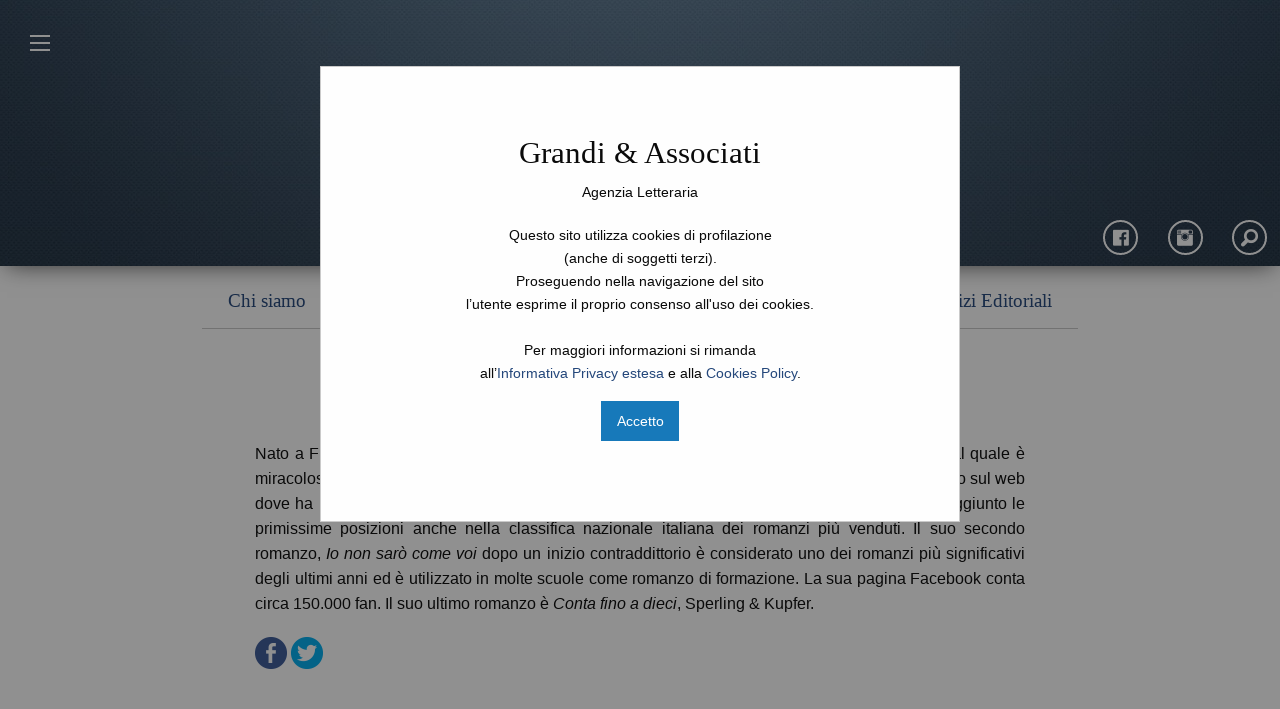

--- FILE ---
content_type: text/html; charset=utf-8
request_url: https://www.grandieassociati.it/Autori/Paolo_Cammilli
body_size: 3692
content:
<!-- extend base layout -->

<!DOCTYPE html>
<html lang="it">
    <head>
        <meta charset="UTF-8" />
        <meta http-equiv="content-type" content="text/html"/>
        <meta name="viewport" content="width=device-width, initial-scale=1.0">
    
  <title>Paolo Cammilli - Autori Grandi &amp; Associati</title>
  <meta name="keywords" content="Paolo Cammilli,autore,agenzia letteraria,"/>
<meta name="description" content="Paolo Cammilli - Scheda Autore rappresentato da Grandi &amp; Associati"/>

    

    <link rel="stylesheet" type="text/css" media="screen" href="/static/css/prj/foundation.min.css" />
    <link rel="stylesheet" type="text/css" media="screen" href="/static/css/prj/grandi.css" />
    <link rel="stylesheet" type="text/css" media="screen" href="/static/css/prj/animatecss/animate.min.css" />
    <link rel="stylesheet" type="text/css" media="screen" href="/static/css/prj/foundation-icons/foundation-icons.css" />
    <link rel="preconnect" href="https://fonts.googleapis.com"> 
    <link rel="preconnect" href="https://fonts.gstatic.com" crossorigin> 
    <link href="https://fonts.googleapis.com/css2?family=Bitter:ital,wght@0,300;0,400;0,500;1,300;1,400;1,500&family=Roboto:ital,wght@0,400;0,500;1,400;1,500;0,300;1,300;&display=swap" rel="stylesheet">
    <!--<link rel="icon" href="/favicon.ico" type="image/x-icon"/>-->
    
<meta property="og:title" content="Paolo Cammilli - Autori Grandi &amp; Associati" />
<meta property="og:image" content="https://www.grandieassociati.it/static/css/prj/img/Grandi-og-logo.png" />
<meta property="og:url" content="https://www.grandieassociati.it/Autori/Paolo_Cammilli" />
<meta property="og:description" content="Paolo Cammilli - Scheda Autore rappresentato da Grandi &amp; Associati" />

    </head>
    <body>
    <div class="off-canvas position-left" id="offCanvas" data-off-canvas>
      <div data-close class="data-close"><h3 aria-hidden="true">&times;</h3></div>
      
      
        <ul class="vertical menu" data-drilldown >
          <li><a href="/">Home</a></li>
          
          
          <li>
              <a href="/Agenzia">Chi siamo</a>
              
          </li>
          
          <li>
              <a href="/Autori">Autori</a>
              
          </li>
          
          <li>
              <a href="/Foreign-Rights">Foreign Rights</a>
              
              <ul class="vertical  menu" >
                <li><a href="/Foreign-Rights">Foreign Rights</a></li>
                
              
              
                  
          <li>
              <a href="/Foreign-Rights/Clienti">Clients</a>
              
          </li>
          
          <li>
              <a href="/Foreign-Rights/Co-agenti">Co-agents</a>
              
          </li>
          
              

              </ul>
              
          </li>
          
          <li>
              <a href="/Film-Rights">Film, TV e Podcast</a>
              
          </li>
          
          <li>
              <a href="/Inediti">Valutazione Inediti</a>
              
              <ul class="vertical  menu" >
                <li><a href="/Inediti">Valutazione Inediti</a></li>
                
              
              
                  
          <li>
              <a href="/Inediti/Valutazione">Per saperne di più</a>
              
          </li>
          
              

              </ul>
              
          </li>
          
          <li>
              <a href="/Servizi-editoriali">Servizi Editoriali</a>
              
              <ul class="vertical  menu" >
                <li><a href="/Servizi-editoriali">Servizi Editoriali</a></li>
                
              
              
                  
          <li>
              <a href="/Servizi-editoriali/Chiedi-allagente">Chiedi all&#39;agente</a>
              
          </li>
          
          <li>
              <a href="/Servizi-editoriali/Racconta-la-tua-storia">Racconta la tua storia</a>
              
          </li>
          
          <li>
              <a href="/Servizi-editoriali/Traduzioni">Traduzioni</a>
              
          </li>
          
          <li>
              <a href="/Servizi-editoriali/Editing">Editing</a>
              
          </li>
          
          <li>
              <a href="/Servizi-editoriali/Lavori-redazionali">Lavori redazionali</a>
              
          </li>
          
          <li>
              <a href="/Servizi-editoriali/Eventi-culturali">Eventi culturali</a>
              
          </li>
          
              

              </ul>
              
          </li>
          
          <li><a href="/Cerca">Cerca</a></li>
        </ul>
      
    </div>

    <div class="off-canvas-content" data-off-canvas-content>
      <div id="headCovers">
        <button class="menu-icon menuBt" type="button" data-toggle="offCanvas"></button><div class="menuBtText" data-toggle="offCanvas"></div>
        <div class="mainLogo">
            <a href="/"><img src="/static/css/prj/img/Grandi-Logo.png"/></a>
          </div>

          <div class="custmonSocial">
              <a href="https://www.facebook.com/grandieassociati.agenzialetteraria"><span class="btn btn-social mx-2" title="Pagina Facebook"><i class="fi-social-facebook"></i></span></a>
              <a href="https://www.instagram.com/grandieassociati/"><span class="btn btn-social mx-2" title="Pagina Instagram"><i class="fi-social-instagram"></i></span></a>
              <a href="/Cerca"><span class="btn btn-social mx-2" title="Cerca"><i class="fi-magnifying-glass"></i></span></a>
          </div>

      </div>

      <div class="row">
        <div class="large-12 columns hide-for-small-only alg-c">
          <div class="menuContainer">
            <ul class="dropdown menu" data-dropdown-menu>
              
              <li><a href="/Agenzia">Chi siamo</a></li>
              
              <li><a href="/Autori">Autori</a></li>
              
              <li><a href="/Foreign-Rights">Foreign Rights</a></li>
              
              <li><a href="/Film-Rights">Film, TV e Podcast</a></li>
              
              <li><a href="/Inediti">Valutazione Inediti</a></li>
              
              <li><a href="/Servizi-editoriali">Servizi Editoriali</a></li>
              
            </ul>
        </div>
        </div>           
      </div>
      
<div class="row" id="contentTitle">
  <div class="column large-12 medium-12 alg-c">
    <h1> Paolo Cammilli</h1>
  </div>
</div>

      





  <div class="row schedaContainer">
    <div class="column large-2 medium-2 hide-for-small-only">&nbsp;</div>
    <div class="column large-8 medium-8 small-12">
      <div class="pContent"><p style="text-align:justify">Nato a Firenze nel 1974, dove vive e lavora, &egrave; stato vittima di un gravissimo incidente stradale al quale &egrave; miracolosamente sopravvissuto. Il romanzo d&#39;esordio, <em>Maledetta primavera</em>, &egrave; stato un caso letterario sul web dove ha raggiunto il primo posto in tutte le classifiche dei principali store. In seguito, il libro ha raggiunto le primissime posizioni anche nella classifica nazionale italiana dei romanzi pi&ugrave; venduti. Il suo secondo romanzo, <em>Io non sar&ograve; come voi</em> dopo un inizio contraddittorio &egrave; considerato uno dei romanzi pi&ugrave; significativi degli ultimi anni ed &egrave; utilizzato in molte scuole come romanzo di formazione. La sua pagina Facebook conta circa 150.000 fan. Il suo ultimo romanzo &egrave; <em>Conta fino a dieci</em>, Sperling &amp; Kupfer.</p>
</div>
      <div  class="socialShare">


<ul class="share-buttons" data-source="simplesharingbuttons.com">
    <li><a href="https://www.facebook.com/sharer/sharer.php?u=http%3A%2F%2Fhttps://www.grandieassociati.it/Autori/Paolo_Cammilli&quote=" title="Share on Facebook" target="_blank" onclick="window.open('https://www.facebook.com/sharer/sharer.php?u=' + encodeURIComponent('https://www.grandieassociati.it/Autori/Paolo_Cammilli') + '&quote=' + encodeURIComponent('https://www.grandieassociati.it/Autori/Paolo_Cammilli'),&#39;popup&#39;,&#39;width=500,height=400,scrollbars=true,resizable=no&#39;); return false;"><img alt="Share on Facebook" src="/static/img/social/color/Facebook.png" /></a></li>
    <li><a href="https://twitter.com/intent/tweet?source=http%3A%2F%2Fhttps://www.grandieassociati.it/Autori/Paolo_Cammilli&text=:%20http%3A%2F%2Fhttps://www.grandieassociati.it/Autori/Paolo_Cammilli" target="_blank" title="Tweet" onclick="window.open('https://twitter.com/intent/tweet?text=' + encodeURIComponent(document.title) + ':%20'  + encodeURIComponent('https://www.grandieassociati.it/Autori/Paolo_Cammilli'),&#39;popup&#39;,&#39;width=500,height=400,scrollbars=true,resizable=no&#39;); return false;"><img alt="Tweet" src="/static/img/social/color/Twitter.png" /></a></li>
    
    
  </ul>
  
</div>        
    </div>
    <div class="column large-2 medium-2">&nbsp;</div>
  </div>



      <div class="mainSocial"></div>
      <div class="row disableChildsFade footer" >
        <div class="column large-4 medium-4"> 
          <h4>Contatti</h4>
          <p>Grandi &amp; Associati S.r.l.<br/>
          Via degli Olivetani, 12 <br/>
          20123 - Milano <br/>
          P.Iva 09371690158 <br/>
          REA MI-1287855<br/><br/>
          Tel. 02.4818.962 <br/>
          <a href="mailto:agenzia@grandieassociati.it">agenzia@grandieassociati.it</a></p>
        </div>
        <div class="column large-4 medium-4"> 
          <h4>Sezioni</h4>
          <p>
          
          <a href="/Agenzia">Chi siamo</a><br/>
          
          <a href="/Autori">Autori</a><br/>
          
          <a href="/Foreign-Rights">Foreign Rights</a><br/>
          
          <a href="/Film-Rights">Film, TV e Podcast</a><br/>
          
          <a href="/Inediti">Valutazione Inediti</a><br/>
          
          <a href="/Servizi-editoriali">Servizi Editoriali</a><br/>
          
          <a href="/Libri">Libri</a><br/>
          
          <a href="/Agenda">Agenda</a><br/>
          
          <a href="/Diario">Diario</a><br/>
          
          </p>
        </div>
        <div class="column large-4 medium-4"> 
          <h4>Agenzia Letteraria</h4>
          <p class="justi">
            Grandi & Associati è una storica agenzia letteraria italiana.
            Segue e rappresenta molti autori italiani, anche per ragazzi, in Italia e all'estero, diverse case editrici e agenzie letterarie straniere in Italia e offre numerosi servizi editoriali.
          </p>
        </div>
      </div>

      <div class="mainFooter">
        © Copyright 2018 Grandi &amp; Associati - <a href="https://pluant.com">Credits</a> - <a href="/privacy_policy">Privacy Policy</a> - <a href="/cookies_policy">Cookies Policy</a>
      </div>
    </div>
        <div class="small reveal" id="v10CookieChoice" data-reveal data-animation-in="fade-in" data-animation-out="fade-out">
          <div class="row">
            <div class="column large-12">
                <h3>Grandi &amp; Associati</h3>
                <div>Agenzia Letteraria 
                <br/><br/>
                <p>Questo sito utilizza cookies di profilazione <br/> (anche di soggetti terzi).<br/>
                    Proseguendo nella navigazione del sito <br/>l’utente esprime il proprio consenso all'uso dei cookies.<br/><br/>
                    Per maggiori informazioni si rimanda<br/> all’<a target="_blank" href="/privacy_policy">Informativa Privacy estesa</a> e alla <a target="_blank" href="/cookies_policy">Cookies Policy</a>.</p> 
                </div>
            </div>
          </div>
          <div class="row">
            <div class="column large-12">
              <a class="button  sonogreen" href="javascript:accept_cookie_policy()">Accetto</a>
            </div>
          </div>
        </div>
  
	
  <script src="/static/js/prj/jquery.min.js"></script>
  <script src="/static/js/prj/modernizr.js"></script>
  <script src="/static/js/prj/foundation.min.js"></script>
  <script src="/static/js/prj/grandi.js"></script>

    <script type="text/javascript">
    $(document).foundation();
    cookieChoice();
    </script>
  
	<script type="text/javascript">
	$( document ).ready(function(){});
    </script>
  
  <input name="animation" type="hidden">
    </body>
</html>